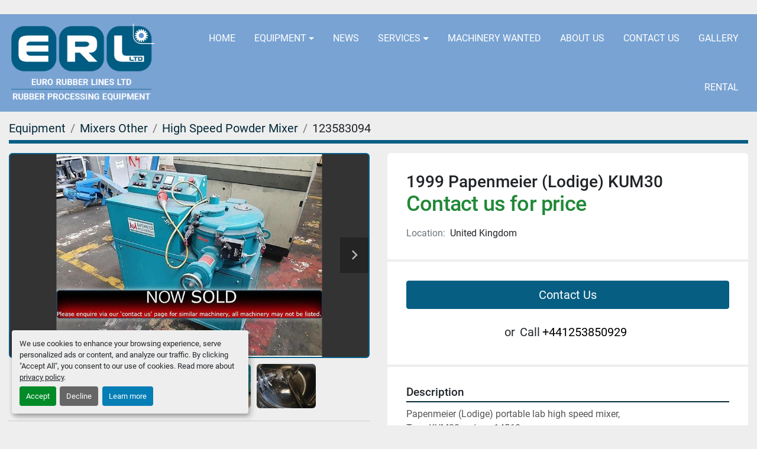

--- FILE ---
content_type: text/html; charset=utf-8
request_url: https://www.eurorubberlines.com/listings/548017-1999-papenmeier-lodige-kum30
body_size: 5954
content:
<!DOCTYPE html><html id="mh" lang="en"><head><title>Used 1999 Papenmeier (Lodige) KUM30 for Sale in United Kingdom</title><meta content="Used 1999 Papenmeier (Lodige) KUM30 for Sale in United Kingdom" property="title" /><meta content="text/html; charset=UTF-8" http-equiv="Content-Type" /><meta content="width=device-width, initial-scale=1.0" name="viewport" /><meta content="Papenmeier (Lodige) portable lab high speed mixer, Type KUM30, m/c nr 14568, year: 1999, stainless steel chamber/blade. Interlocked lid, Manual discharge valve, Separately driven agitator blade. Excellent condition (like new). Mounted on wheels." name="description" /><meta content="wss://system.machinio.com/cable" name="cable-url" /><meta content="Papenmeier (Lodige) portable lab high speed mixer, Type KUM30, m/c nr 14568, year: 1999, stainless steel chamber/blade. Interlocked lid, Manual discharge valve, Separately driven agitator blade. Excellent condition (like new). Mounted on wheels." property="og:description" /><meta content="Used 1999 Papenmeier (Lodige) KUM30 for Sale in United Kingdom" property="og:title" /><meta content="website" property="og:type" /><meta content="summary_large_image" property="twitter:card" /><meta content="Used 1999 Papenmeier (Lodige) KUM30 for Sale in United Kingdom" property="twitter:title" /><meta content="Papenmeier (Lodige) portable lab high speed mixer, Type KUM30, m/c nr 14568, year: 1999, stainless steel chamber/blade. Interlocked lid, Manual discharge valve, Separately driven agitator blade. Excellent condition (like new). Mounted on wheels." property="twitter:description" /><meta content="https://i.machineryhost.com/72f91bb5a0ff237ccf242d3dcec4ae83/large-used-1999-papenmeier-lodige-kum-30.jpg" property="twitter:image" /><link href="https://i.machineryhost.com" rel="preconnect" /><link href="https://i.system.machinio.com" rel="preconnect" /><link href="https://s3.amazonaws.com" rel="preconnect" /><meta content="https://i.machineryhost.com/72f91bb5a0ff237ccf242d3dcec4ae83/large-used-1999-papenmeier-lodige-kum-30.jpg" property="og:image" /><link rel="stylesheet" href="/styles/custom-fd46701db3f7e8009f566db57378f2ab.css" media="all" /><link rel="stylesheet" href="/packs/css/918-ca3a6288.css" media="all" />
<link rel="stylesheet" href="/packs/css/application-5f9e7bfe.css" media="all" /><link href="https://www.eurorubberlines.com/listings/548017-1999-papenmeier-lodige-kum30" rel="canonical" /><meta content="https://www.eurorubberlines.com/listings/548017-1999-papenmeier-lodige-kum30" property="og:url" /><script id="json-ld" type="application/ld+json">{"@context":"https://schema.org/","@type":"Product","name":"1999 Papenmeier (Lodige) KUM30","description":"Papenmeier (Lodige) portable lab high speed mixer, Type KUM30, m/c nr 14568, year: 1999, stainless steel chamber/blade. Interlocked lid, Manual discharge valve, Separately driven agitator blade. Excellent condition (like new). Mounted on wheels.","productID":548017,"category":"Mixers Other","offers":{"@type":"Offer","url":"https://www.eurorubberlines.com/listings/548017-1999-papenmeier-lodige-kum30","itemCondition":"https://schema.org/UsedCondition","availability":"http://schema.org/InStock","seller":"Euro Rubber Lines Ltd "},"brand":{"@type":"Brand","name":"Papenmeier (Lodige)"},"model":"KUM30","sku":"123583094","image":["https://i.machineryhost.com/72f91bb5a0ff237ccf242d3dcec4ae83/large-used-1999-papenmeier-lodige-kum-30.jpg","https://i.machineryhost.com/bb40bf8292aaa5135e9fd803522b6997/bb1ac5e054.jpg","https://i.machineryhost.com/0a7c13d767ebd9ccd143b580197802c6/05fa7348ca.jpg","https://i.machineryhost.com/e65a794d949a099b072410d7b089cfa4/037f91d68e.jpg"]}</script><script id="json-ld" type="application/ld+json">{ "@context" : "https://schema.org", "@type" : "LocalBusiness", "name" : "Euro Rubber Lines Ltd ", "address" : "Welvic Site, Hillhouse International Business Park, Thornton, Lancashire, FY5 4QD, UK", "url" : "https://www.eurorubberlines.com", "image": "https://f.machineryhost.com/605ca4ac80da78fdb59d2623d9cf33b1/logo.png", "telephone" : "+441253850929"}</script></head><body class="body-s1399 body-xl-container"><code data-configs="{&quot;currency&quot;:&quot;gbp&quot;,&quot;convert_prices&quot;:false,&quot;gdpr_compliance&quot;:true,&quot;currency_iso_code&quot;:false,&quot;show_webshop_stripe_invoice_checkout_hint&quot;:false,&quot;private_price_webshop&quot;:false,&quot;enable_listing_quantity&quot;:false,&quot;allow_offer&quot;:false,&quot;terms_of_sales_path&quot;:null,&quot;automated_locale&quot;:false,&quot;primary_language_code&quot;:&quot;en&quot;,&quot;manual_languages&quot;:[&quot;en&quot;],&quot;controller_name&quot;:&quot;listings&quot;,&quot;webshop_type&quot;:&quot;ecommerce&quot;,&quot;create_webshop_lead&quot;:null,&quot;display_cookies_consent&quot;:true,&quot;privacy_policy_page&quot;:&quot;/pages/privacy-policy&quot;,&quot;contact_form_attach_files_limit&quot;:10,&quot;submit_order_button_text&quot;:null,&quot;shopping_cart_header_title&quot;:null,&quot;custom_newsletter_button_title&quot;:null,&quot;restrict_lead_submission_by_buyer_location&quot;:false}"></code><div class="page-wrapper"><div class="hidden-print header-layout"><header class="site-header fixed d-flex flex-column w-100" id="site-header"><div class="site-header__top-bar bg-primary"><div class="container"><div class="row"><div class="site-header__top-bar__content col-12 d-flex justify-content-end align-items-center"><div class="site-header__top-bar__contacts"><a class="notranslate text-uppercase address d-none d-md-inline-block" href="https://www.google.com/maps/search/Welvic Site, Hillhouse International Business Park, Thornton, Lancashire, FY5 4QD, UK" target="_blank">Location</a><a class="contact-tracking email notranslate text-uppercase d-none d-lg-inline-block" href="mailto:eurorubberlines@aol.com"> eurorubberlines@aol.com</a><a class="contact-tracking phone notranslate text-uppercase d-none d-sm-inline-block" href="tel:+441253850929"> +441253850929</a></div><div class="hidden-print"><div class="google-translate google-translate-list d-flex"><a class="px-1" data-lang="en" href="#"><img alt="en-GB" src="/packs/static/node_modules/svg-country-flags/svg/gb-880efdae8333a77ffdf9.svg" /></a><a class="px-1" data-lang="de" href="#"><img alt="de" src="/packs/static/node_modules/svg-country-flags/svg/de-cfbb0cf09f502653fe85.svg" /></a><a class="px-1" data-lang="fr" href="#"><img alt="fr" src="/packs/static/node_modules/svg-country-flags/svg/fr-8bbb4186383e665cc3ee.svg" /></a><a class="px-1" data-lang="es" href="#"><img alt="es" src="/packs/static/node_modules/svg-country-flags/svg/es-628f10fe057a86d47f75.svg" /></a><a class="px-1" data-lang="it" href="#"><img alt="it" src="/packs/static/node_modules/svg-country-flags/svg/it-58e75cebaf765e503d29.svg" /></a><a class="px-1" data-lang="nl" href="#"><img alt="nl" src="/packs/static/node_modules/svg-country-flags/svg/nl-a7fdb74e17089394b68c.svg" /></a></div></div></div></div></div></div><div class="site-header__main-bar position-relative h-100"><div class="site-header__main-bar__bg-color position-absolute"></div><div class="site-header__main-bar__content position-relative"><div class="container"><div class="row"><div class="col-12 d-flex justify-content-between align-items-center d-flex"><div class="site-header__logo"><a href="/"><img alt="Euro Rubber Lines Ltd " src="https://f.machineryhost.com/605ca4ac80da78fdb59d2623d9cf33b1/logo.png" /></a></div><div class="wrap d-lg-flex align-self-lg-stretch"><nav class="primary-nav"><ul class="primary-nav__navbar"><li class="primary-nav__item home"><a class="primary-nav__link" href="/">Home</a></li><li class="primary-nav__item inventory"><div class="dropdown primary-nav__dropdown"><div aria-expanded="false" aria-haspopup="true" class="primary-nav__link dropdown-toggle" id="dropdownMenuButton" role="button"><a href="/listings">Equipment</a></div><div aria-labelledby="dropdownMenuButton" class="dropdown-menu primary-nav__dropdown-menu m-0"><div class="d-flex"><div class="primary-nav__link-block"><div class="primary-nav__link-block__item"><a class="dropdown-item  " href="/autoclave">Autoclave</a></div><div class="primary-nav__link-block__item"><a class="dropdown-item  dropdown-children" href="/batch-off">Batch off</a><div class="dropdown-item grandchildren w-100"><a class="dropdown-item" data-role="grandchildren-item" href="/batch-off/cantilever-type">Cantilever type</a><a class="dropdown-item" data-role="grandchildren-item" href="/batch-off/tunnel-type">Tunnel Type</a></div></div><div class="primary-nav__link-block__item"><a class="dropdown-item  dropdown-children" href="/calender">Calender</a><div class="dropdown-item grandchildren w-100"><a class="dropdown-item" data-role="grandchildren-item" href="/calender/3-roll">3 Roll</a><a class="dropdown-item" data-role="grandchildren-item" href="/calender/4-roll">4 Roll</a></div></div><div class="primary-nav__link-block__item"><a class="dropdown-item  " href="/continuous-mixer">Continuous Mixer</a></div><div class="primary-nav__link-block__item"><a class="dropdown-item  dropdown-children" href="/extruder">Extruder</a><div class="dropdown-item grandchildren w-100"><a class="dropdown-item" data-role="grandchildren-item" href="/extruder/coldfeed">Coldfeed</a><a class="dropdown-item" data-role="grandchildren-item" href="/extruder/preformer">Preformer</a></div></div><div class="primary-nav__link-block__item"><a class="dropdown-item  " href="/granulator">Granulator</a></div><div class="primary-nav__link-block__item"><a class="dropdown-item  dropdown-children" href="/hydraulic-press">Hydraulic Press</a><div class="dropdown-item grandchildren w-100"><a class="dropdown-item" data-role="grandchildren-item" href="/hydraulic-press/downstroke">Downstroke</a><a class="dropdown-item" data-role="grandchildren-item" href="/hydraulic-press/hydraulic-press">Hydraulic Press</a><a class="dropdown-item" data-role="grandchildren-item" href="/hydraulic-press/upstroke">Upstroke</a></div></div><div class="primary-nav__link-block__item"><a class="dropdown-item  dropdown-children" href="/injection-press">Injection Press</a><div class="dropdown-item grandchildren w-100"><a class="dropdown-item" data-role="grandchildren-item" href="/injection-press/horizontal">Horizontal</a></div></div><div class="primary-nav__link-block__item"><a class="dropdown-item  dropdown-children" href="/internal-mixer">Internal Mixer</a><div class="dropdown-item grandchildren w-100"><a class="dropdown-item" data-role="grandchildren-item" href="/internal-mixer/banbury">Banbury</a><a class="dropdown-item" data-role="grandchildren-item" href="/internal-mixer/intermix">Intermix</a><a class="dropdown-item" data-role="grandchildren-item" href="/internal-mixer/rubber-machines">Rubber machines</a></div></div><div class="primary-nav__link-block__item"><a class="dropdown-item  dropdown-children" href="/kneader">Kneader</a><div class="dropdown-item grandchildren w-100"><a class="dropdown-item" data-role="grandchildren-item" href="/kneader/kneader">Kneader</a></div></div><div class="primary-nav__link-block__item"><a class="dropdown-item  dropdown-children" href="/machines-for-plastic">Machines for plastic</a><div class="dropdown-item grandchildren w-100"><a class="dropdown-item" data-role="grandchildren-item" href="/machines-for-plastic/rubber-machines">Rubber machines</a></div></div><div class="primary-nav__link-block__item"><a class="dropdown-item  dropdown-children" href="/miscellaneous">Miscellaneous</a><div class="dropdown-item grandchildren w-100"><a class="dropdown-item" data-role="grandchildren-item" href="/miscellaneous/cutting-press">Cutting Press</a><a class="dropdown-item" data-role="grandchildren-item" href="/miscellaneous/stockblender">Stockblender</a><a class="dropdown-item" data-role="grandchildren-item" href="/miscellaneous/vibrating-sieve">Vibrating sieve</a></div></div><hr /><a class="dropdown-item view-all" href="/categories">View All</a></div></div></div></div></li><li class="primary-nav__item"><a class="primary-nav__link" href="/blog">News</a></li><li class="primary-nav__item"><div class="dropdown primary-nav__dropdown"><div aria-expanded="false" aria-haspopup="true" class="primary-nav__link dropdown-toggle" id="pagesMenuButton4503" role="button">Services</div><div aria-labelledby="pagesMenuButton4503" class="dropdown-menu primary-nav__dropdown-menu m-0"><div class="d-flex"><div class="primary-nav__link-block"><a class="dropdown-item" href="/pages/installation-removal-and-relocation">Installation, Removal and Relocation</a><a class="dropdown-item" href="/pages/machinery-refurbishment">Machinery Refurbishment</a><a class="dropdown-item" href="/pages/electrical-control-systems">Electrical Control Systems</a><a class="dropdown-item" href="/pages/engineering-and-fabrication-services">Engineering and Fabrication Services</a></div></div></div></div></li><li class="primary-nav__item"><a class="primary-nav__link" href="/pages/machinery-wanted">Machinery Wanted</a></li><li class="primary-nav__item"><a class="primary-nav__link" href="/pages/about-us">About Us</a></li><li class="primary-nav__item"><a class="primary-nav__link" href="/pages/contact-us">Contact Us</a></li><li class="primary-nav__item"><a class="primary-nav__link" href="/pages/gallery">Gallery </a></li><li class="primary-nav__item"><a class="primary-nav__link" href="/pages/rental">Rental</a></li></ul></nav></div><div class="hamburger-wrapper d-flex d-lg-none align-items-center ml-3 position-relative d-lg-block d-xl-none" data-role="hamburger-menu"><button aria-label="Menu" class="hamburger hamburger--spin d-flex align-items-center" type="button"><div class="hamburger-box"><div class="hamburger-inner"></div></div></button><h5 class="ml-2 mb-0">Menu</h5></div></div></div></div></div></div></header></div><div class="page-layout" id="page-layout"><div class="page-inner" id="page-inner"><div class="listing-show default" data-listing-id="548017" role="main"><div class="container"><div class="index-header__outer row mt-2"><div class="index-header col-12"><div class="index-header__inner"><nav aria-label="breadcrumb" class="py-2"><ol class="breadcrumb" itemscope="" itemtype="http://schema.org/BreadcrumbList"><li class="breadcrumb-item" itemid="/categories" itemprop="itemListElement" itemscope="" itemtype="http://schema.org/ListItem"><meta content="1" itemprop="position" /><a itemprop="item" itemtype="http://schema.org/Thing" itemid="/categories" itemscope="itemscope" aria-label="Equipment" href="/categories"><span itemprop="name">Equipment</span></a></li><li class="breadcrumb-item" itemid="/mixers-other" itemprop="itemListElement" itemscope="" itemtype="http://schema.org/ListItem"><meta content="2" itemprop="position" /><a itemprop="item" itemtype="http://schema.org/Thing" itemid="/mixers-other" itemscope="itemscope" aria-label="Mixers Other" href="/mixers-other"><span itemprop="name">Mixers Other</span></a></li><li class="breadcrumb-item" itemid="/mixers-other/high-speed-powder-mixer" itemprop="itemListElement" itemscope="" itemtype="http://schema.org/ListItem"><meta content="3" itemprop="position" /><a itemprop="item" itemtype="http://schema.org/Thing" itemid="/mixers-other/high-speed-powder-mixer" itemscope="itemscope" aria-label="High Speed Powder Mixer" href="/mixers-other/high-speed-powder-mixer"><span itemprop="name">High Speed Powder Mixer</span></a></li><li class="breadcrumb-item active" itemid="/listings/548017-1999-papenmeier-lodige-kum30" itemprop="itemListElement" itemscope="" itemtype="http://schema.org/ListItem"><meta content="4" itemprop="position" /><meta content="/listings/548017-1999-papenmeier-lodige-kum30" itemid="/listings/548017-1999-papenmeier-lodige-kum30" itemprop="item" itemscope="" itemtype="http://schema.org/Thing" /><span content="1999 Papenmeier (Lodige) KUM30" itemprop="name">123583094</span></li></ol></nav></div></div></div><div class="pb-5"><div class="row"><div class="col-sm-12 col-lg-6"><div class="d-md-none bg-white rounded-top p-4 mb-3"><h3 class="show-info__title default-listing-title m-0"><span class="notranslate">1999 Papenmeier (Lodige) KUM30</span></h3></div><div class="sticky-gallery"><div class="gallery w-100" id="gallery"><div class="gallery__item overflow-hidden gallery__item--16-9 object-fit--auto"><div class="gallery__nav gallery__nav--prev"><i class="fa-sharp fa-solid fa-angle-left"></i></div><div class="gallery__nav gallery__nav--next"><i class="fa-sharp fa-solid fa-angle-right"></i></div><img alt="Used 1999 Papenmeier (Lodige) KUM30" data-index="-1" class="gallery-image" data-image-index="-1" fetchpriority="high" itemprop="image" src="https://i.machineryhost.com/72f91bb5a0ff237ccf242d3dcec4ae83/large-used-1999-papenmeier-lodige-kum-30.jpg" /></div><ul class="gallery__thumbnail-container list-unstyled d-none d-md-flex"><li class="gallery__thumbnail current position-relative d-flex align-items-center justify-content-center" data-index="-1" data-muted="" data-type="img"><img alt="Used 1999 Papenmeier (Lodige) KUM30" src="https://i.machineryhost.com/72f91bb5a0ff237ccf242d3dcec4ae83/large-used-1999-papenmeier-lodige-kum-30.jpg" /></li><li class="gallery__thumbnail position-relative d-flex align-items-center justify-content-center" data-index="0" data-src="https://i.machineryhost.com/bb40bf8292aaa5135e9fd803522b6997/bb1ac5e054.jpg" data-type="img"><img alt="Used 1999 Papenmeier (Lodige) KUM30" class="gallery-image lazy" data-image-index="0" data-src="https://i.machineryhost.com/bb40bf8292aaa5135e9fd803522b6997/bb1ac5e054.jpg" data-start-index="0" itemprop="image" src="/packs/static/listings/images/loader-9a117e7790fe3298f22b.gif" /></li><li class="gallery__thumbnail position-relative d-flex align-items-center justify-content-center" data-index="1" data-src="https://i.machineryhost.com/0a7c13d767ebd9ccd143b580197802c6/05fa7348ca.jpg" data-type="img"><img alt="Used 1999 Papenmeier (Lodige) KUM30" class="gallery-image lazy" data-image-index="1" data-src="https://i.machineryhost.com/0a7c13d767ebd9ccd143b580197802c6/05fa7348ca.jpg" itemprop="image" src="/packs/static/listings/images/loader-9a117e7790fe3298f22b.gif" /></li><li class="gallery__thumbnail position-relative d-flex align-items-center justify-content-center" data-index="2" data-src="https://i.machineryhost.com/e65a794d949a099b072410d7b089cfa4/037f91d68e.jpg" data-type="img"><img alt="Used 1999 Papenmeier (Lodige) KUM30" class="gallery-image lazy" data-image-index="2" data-src="https://i.machineryhost.com/e65a794d949a099b072410d7b089cfa4/037f91d68e.jpg" itemprop="image" src="/packs/static/listings/images/loader-9a117e7790fe3298f22b.gif" /></li></ul></div><div class="utility-button__wrapper utility-button__wrapper--show d-print-none"><button aria-label="Share via Email" class="btn email-button" data-email-lang="en" data-listing-id="548017" id="js-email"><i aria-hidden="true" class="fa-sharp fa-solid fa-envelope"></i><span class="ml-2">Share via Email</span></button><button aria-label="Print Listing" class="btn print-button" data-role="js-print"><i class="fa-sharp fa-solid fa-print"></i><span class="ml-2">Print Listing</span></button></div></div></div><div class="col-12 col-lg-6"><div class="show-info position-relative"><div class="show-info__header d-flex flex-column gap-16"><h1 class="show-info__title default-listing-title d-none d-md-block mb-0"><span class="notranslate">1999 Papenmeier (Lodige) KUM30</span></h1><div class="d-flex justify-content-between"><div class="d-flex flex-column"><h4 class="show-info__price mb-3"><div class="listing-price-data  d-flex flex-wrap align-items-end"><span class="primary-price">Contact us for price</span></div></h4></div></div><p class="show-info__location mb-2"><span class="text-muted mr-2">Location:</span>United Kingdom</p></div><div class="show-info__contact-details"><button class="contact-seller-button js-contact-btn btn btn-lg btn-block hidden-print btn-primary" data-listing-id="548017">Contact Us</button><div class="show-info__contact-details__phone d-flex flex-wrap align-items-center justify-content-center"><span class="show-info__contact-details__or">or</span><div class="d-flex p-2"><span class="mr-1">Call </span><a class="show-info__contact-details__phone-link notranslate contact-tracking" href="tel:+441253850929">+441253850929</a></div><div class="show-info__contact-details__social"></div></div></div><div class="show-info__description"><h3 class="show-info__section-heading">Description</h3><div class="show-info__section-text ql-editor p-0 overflow-hidden"><p>Papenmeier&nbsp;(Lodige) portable lab high speed mixer,
Type&nbsp;KUM30, m/c nr 14568,&nbsp;
year: 1999, stainless steel chamber/blade.
Interlocked lid, Manual discharge valve,
Separately driven agitator blade.&nbsp;Excellent condition&nbsp;(like new).
Mounted on wheels.</p></div><div class="show-info__description-toggle__wrapper hidden-print"><a class="show-info__description-toggle description-toggle btn px-0" href="#" id="description-toggle">Show All</a></div></div><div class="show-info__specifications text-xs"><h3 class="show-info__section-heading d-flex justify-content-between align-items-end">Specifications</h3><table class="w-100 table-xs-fixed"><tbody><tr><td>Manufacturer</td><td class="text-xs-ellipsis notranslate">Papenmeier (Lodige)</td></tr><tr><td>Model</td><td class="text-xs-ellipsis notranslate">KUM30</td></tr><tr><td>Year</td><td class="text-xs-ellipsis">1999</td></tr><tr><td>Condition</td><td class="text-xs-ellipsis"><link itemprop="itemCondition" href="http://schema.org/UsedCondition" />Used</td></tr><tr><td>Stock Number</td><td class="text-xs-ellipsis notranslate">123583094</td></tr></tbody></table></div></div></div></div></div></div></div></div><footer class="site-footer pointy" id="site-footer"><div class="container"><div class="row align-items-center"><div class="col-12 col-lg-8 order-2 order-lg-1 d-flex flex-column flex-lg-row align-items-center"><div class="site-footer__logo"><a href="/"><img alt="Euro Rubber Lines Ltd " class="lazy" data-src="https://f.machineryhost.com/605ca4ac80da78fdb59d2623d9cf33b1/logo.png" /></a></div><div class="d-flex flex-column text-center text-lg-left"><div class="cookies small mb-2"><a class="consent-modal-button" href="#">Manage Cookies</a></div><div class="backlink small"><a href="https://www.machinio.com/system" rel="noopener" target="_blank">Machinio System</a> website by <a href="https://www.machinio.com" rel="noopener" target="_blank">Machinio</a></div></div></div><div class="col-12 col-lg-4 order-1 order-lg-2 d-flex justify-content-center justify-content-lg-end"><ul class="site-footer__external-links m-0 p-0 d-flex"><li><a class="btn btn-primary d-flex align-items-center justify-content-center" href="http://linkedin.com/company/euro-rubber-lines-limited" rel="noopener" target="_blank"><i class="fa-linkedin-in fa-brands"></i><span class="sr-only">linkedin</span></a></li><li><a class="btn btn-primary d-flex align-items-center justify-content-center" href="https://twitter.com/eurorubber" rel="noopener" target="_blank"><i class="fa-x-twitter fa-brands"></i><span class="sr-only">twitter</span></a></li><li><a class="btn btn-primary d-flex align-items-center justify-content-center" href="https://www.youtube.com/channel/UCN61L2jUEPl9Qj59fxwwDqg" rel="noopener" target="_blank"><i class="fa-youtube fa-brands"></i><span class="sr-only">youtube</span></a></li></ul></div></div></div></footer><div class="fixed_container d-print-none"></div></div></div><script>
//<![CDATA[
var _rollbarConfig = {
  accessToken: "aec4e181ec6a45498ca430cb2d1dcff8",
  captureUncaught: true,
  captureUnhandledRejections: true,
  ignoredMessages: [
    '(.*)QuotaExceededError:(.*)',
    '(.*)DOM Exception 22:(.*)',
    'QuotaExceededError(.*)',
    'DOM Exception 22(.*)',
    'DOM Exception 22: QuotaExceededError: An attempt was made to add something to storage that exceeded the quota.',
    'The quota has been exceeded.',
    'Object Not Found Matching Id',
    'Script error.',
    '(.*)[lgst]\\.a\\.init is not a function\\.(.*)',
    "SyntaxError: Unexpected keyword 'this'",
    "Cannot read properties of null \\(reading .style.\\)",
    "null is not an object \\(evaluating .a\\.style.\\)",
    "Can't find variable: gmo",
    "scrollReadRandom",
    "replaceChildren is not a function",
    "Cannot read properties of undefined \\(reading .value.\\)"
  ],
  payload: {
    environment: "production"
  }
};
//]]>
</script><script src="/packs/js/runtime-4e83ecbc66661d7bb1f5.js" defer="defer"></script>
<script src="/packs/js/692-1ab0e0c46d8705502bce.js" defer="defer"></script>
<script src="/packs/js/706-cee65121c381e619848d.js" defer="defer"></script>
<script src="/packs/js/635-0afd58c9e729fe544641.js" defer="defer"></script>
<script src="/packs/js/918-9a6f14d0cc992d20f83e.js" defer="defer"></script>
<script src="/packs/js/236-7fa987d4f1b56984a996.js" defer="defer"></script>
<script src="/packs/js/application-673afaabc29bd278b405.js" defer="defer"></script>
<script src="/packs/js/624-94c5ec60afc06453862e.js" defer="defer"></script>
<script src="/packs/js/rollbar-1c051f26f9e7b1752fca.js" defer="defer"></script>
<script src="/packs/js/528-7b8c29e36f679da2e684.js" defer="defer"></script>
<script src="/packs/js/cookies_consent-5e05f4df80b8df00f7e6.js" defer="defer"></script>
<script src="/packs/js/368-8e0a32fe4c52b049fb40.js" defer="defer"></script>
<script src="/packs/js/language_widget-58659b39e43d76f18ca7.js" defer="defer"></script>
<script src="/packs/js/764-c077c878bdeb25835260.js" defer="defer"></script>
<script src="/packs/js/841-90387483698fdd9030e6.js" defer="defer"></script>
<script src="/packs/js/gallery-fa2cce6480da9465cc71.js" defer="defer"></script>
<script src="/packs/js/owl_carousel-dca796c866e00378e552.js" defer="defer"></script><script async data-id="80348" src="https://cdn.widgetwhats.com/script.min.js"></script><script crossorigin="anonymous" src="https://kit.fontawesome.com/722e3adc3e.js"></script><script src="https://cdnjs.cloudflare.com/polyfill/v3/polyfill.min.js?version=4.8.0&amp;features=Element.prototype.replaceChildren"></script></body></html>